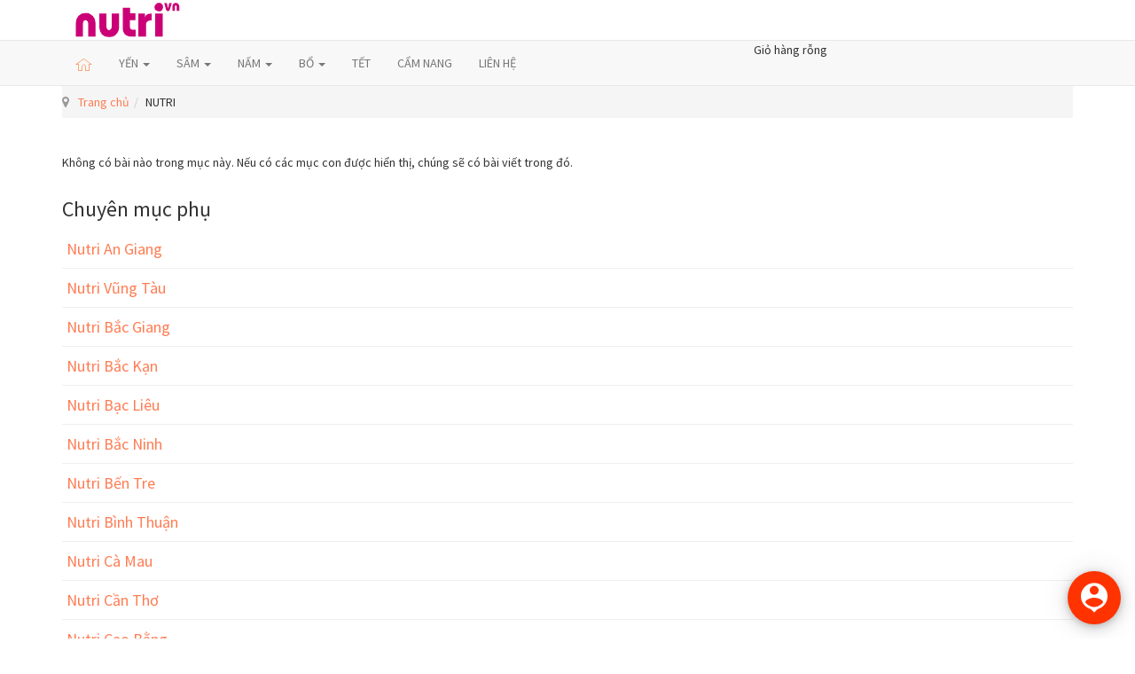

--- FILE ---
content_type: text/html; charset=utf-8
request_url: https://nutri.vn/nutri
body_size: 8341
content:

<!DOCTYPE html>
<html lang="vi-vn" dir="ltr"
	  class='com_content view-category itemid-223 j37 mm-hover'>

<head>
	<base href="https://nutri.vn/nutri" />
	<meta http-equiv="content-type" content="text/html; charset=utf-8" />
	<meta name="keywords" content="NUTRI.vn - Hệ thống cửa hàng Yến sào - Nhân sâm - Đông trùng hạ thảo - Thực phẩm dinh dưỡng bổ sung bảo vệ sức khỏe" />
	<meta name="rights" content="NUTRI.vn - Hệ thống cửa hàng Yến sào - Nhân sâm - Đông trùng hạ thảo - Thực phẩm dinh dưỡng bổ sung bảo vệ sức khỏe" />
	<meta name="description" content="NUTRI.vn - Hệ thống cửa hàng Yến sào - Nhân sâm - Đông trùng hạ thảo - Thực phẩm dinh dưỡng bổ sung bảo vệ sức khỏe" />
	<meta name="generator" content="Joomla! - Open Source Content Management" />
	<title>NUTRI</title>
	<link href="/nutri?format=feed&amp;type=rss" rel="alternate" type="application/rss+xml" title="RSS 2.0" />
	<link href="/nutri?format=feed&amp;type=atom" rel="alternate" type="application/atom+xml" title="Atom 1.0" />
	<link href="/templates/shoplook/favicon.ico" rel="shortcut icon" type="image/vnd.microsoft.icon" />
	<link href="/t3-assets/css/css-b612b-70038.css" rel="stylesheet" type="text/css" media="all" attribs="[]" />
	<link href="/t3-assets/css/css-0f1bd-70182.css" rel="stylesheet" type="text/css" media="all" attribs="[]" />
	<link href="https://fonts.googleapis.com/css?family=Source+Sans+Pro:300,400,600,700,900" rel="stylesheet" type="text/css" />
	<link href="/t3-assets/css/css-d62b6-66232.css" rel="stylesheet" type="text/css" media="all" attribs="[]" />
	<link href="https://fonts.googleapis.com/icon?family=Material+Icons" rel="stylesheet" type="text/css" />
	<link href="/t3-assets/css/css-81f93-71098.css" rel="stylesheet" type="text/css" media="all" attribs="[]" />
	<style type="text/css">

	</style>
	<script type="application/json" class="joomla-script-options new">{"system.paths":{"root":"","base":""}}</script>
	<script src="/t3-assets/js/js-71c7f-66232.js" type="text/javascript"></script>
	<script type="text/javascript">

		var j2storeURL = 'https://nutri.vn/';
		jQuery(window).on('load',  function() {
				new JCaption('img.caption');
			});jQuery(function($){ $(".hasTooltip").tooltip({"html": true,"container": "body"}); });
if(typeof(j2store) == 'undefined') {
	var j2store = {};
}
if(typeof(j2store.jQuery) == 'undefined') {
	j2store.jQuery = jQuery.noConflict();
}		
(function($) {
	$(document).bind('after_adding_to_cart', function(element,data, type){

		var murl = '/component/j2store/carts/ajaxmini';

		$.ajax({
			url : murl,
			type : 'get',
			cache : false,
			contentType : 'application/json; charset=utf-8',
			dataType : 'json',
			success : function(json) {
				if (json != null && json['response']) {
					$.each(json['response'], function(key, value) {
						if ($('.j2store_cart_module_' + key).length) {
							$('.j2store_cart_module_' + key).each(function() {
								$(this).html(value);
							});
						}
					});
				}
			}

		});

	});
})(j2store.jQuery);
		
	</script>

	
<!-- META FOR IOS & HANDHELD -->
	<meta name="viewport" content="width=device-width, initial-scale=1.0, maximum-scale=1.0, user-scalable=no"/>
	<style type="text/stylesheet">
		@-webkit-viewport   { width: device-width; }
		@-moz-viewport      { width: device-width; }
		@-ms-viewport       { width: device-width; }
		@-o-viewport        { width: device-width; }
		@viewport           { width: device-width; }
	</style>
	<script type="text/javascript">
		//<![CDATA[
		if (navigator.userAgent.match(/IEMobile\/10\.0/)) {
			var msViewportStyle = document.createElement("style");
			msViewportStyle.appendChild(
				document.createTextNode("@-ms-viewport{width:auto!important}")
			);
			document.getElementsByTagName("head")[0].appendChild(msViewportStyle);
		}
		//]]>
	</script>
<meta name="HandheldFriendly" content="true"/>
<meta name="apple-mobile-web-app-capable" content="YES"/>
<!-- //META FOR IOS & HANDHELD -->




<!-- Le HTML5 shim and media query for IE8 support -->
<!--[if lt IE 9]>
<script src="//cdnjs.cloudflare.com/ajax/libs/html5shiv/3.7.3/html5shiv.min.js"></script>
<script type="text/javascript" src="/plugins/system/t3/base-bs3/js/respond.min.js"></script>
<![endif]-->

<!-- You can add Google Analytics here or use T3 Injection feature -->

</head>

<body>

<div class="t3-wrapper"> <!-- Need this wrapper for off-canvas menu. Remove if you don't use of-canvas -->

  
<!-- HEADER -->
<header id="t3-header" class="t3-header">
	<div class="container">
		

			<!-- LOGO -->
			<div class="col-xs-12 col-sm-12 logo">
				<div class="logo-image">
					<a href="https://nutri.vn/" title="Nhân sâm Hà Nội">
													<img class="logo-img" src="/images/logo.png" alt="Nhân sâm Hà Nội" />
																		<span>Nhân sâm Hà Nội</span>
					</a>
					<small class="site-slogan"></small>
				</div>
			</div>
			<!-- //LOGO -->

			
		</div>
	</div>
</header>
<!-- //HEADER -->


  
<!-- MAIN NAVIGATION -->
<nav id="t3-mainnav" class="wrap navbar navbar-default t3-mainnav">
	<div class="container">
		<div class="row">
			<div class="col-sm-8 col-xs-4 col-md-8">
				<!-- Brand and toggle get grouped for better mobile display -->
				<div class="navbar-header">

					
											
<button class="btn btn-primary off-canvas-toggle  hidden-lg hidden-md" type="button" data-pos="left" data-nav="#t3-off-canvas" data-effect="off-canvas-effect-4">
  <i class="fa fa-bars"></i>
</button>

<!-- OFF-CANVAS SIDEBAR -->
<div id="t3-off-canvas" class="t3-off-canvas  hidden-lg hidden-md">

  <div class="t3-off-canvas-header">
    <h2 class="t3-off-canvas-header-title">Sidebar</h2>
    <button type="button" class="close" data-dismiss="modal" aria-hidden="true">&times;</button>
  </div>

  <div class="t3-off-canvas-body">
    <div class="t3-module module " id="Mod120"><div class="module-inner"><h3 class="module-title "><span>Main menu</span></h3><div class="module-ct"><ul class="nav  nav-pills nav-stacked ">
<li class="item-101"><a href="/" ><img src="/images/home.png" alt="TRANG CHỦ" /></a></li><li class="item-175 deeper dropdown parent"><a class="dropdown-toggle" href="/yen"  data-toggle="dropdown">YẾN<em class="caret"></em></a><ul class="dropdown-menu"><li class="item-154"><a href="/yen/to-yen" >Tổ Yến</a></li><li class="item-176"><a href="/yen/yen-chung-san" >Yến chưng sẵn</a></li><li class="item-177"><a href="/yen/nuoc-yen" >Nước Yến</a></li></ul></li><li class="item-155 deeper dropdown parent"><a class="dropdown-toggle" href="/sam"  data-toggle="dropdown">SÂM<em class="caret"></em></a><ul class="dropdown-menu"><li class="item-156"><a href="/sam/sam-kho" >Sâm khô</a></li><li class="item-287"><a href="/sam/sam-tuoi" >Sâm tươi</a></li><li class="item-157"><a href="/sam/sam-tam-mat-ong" >Sâm tẩm mật ong</a></li><li class="item-163"><a href="/sam/sam-tre-em" >Sâm trẻ em</a></li><li class="item-165"><a href="/sam/vien-sam" >Viên sâm</a></li><li class="item-164"><a href="/sam/cao-sam" >Cao sâm</a></li><li class="item-166"><a href="/sam/tinh-chat-sam" >Tinh chất sâm</a></li><li class="item-168"><a href="/sam/tra-sam" >Trà sâm</a></li><li class="item-169"><a href="/sam/keo-sam" >Kẹo sâm</a></li></ul></li><li class="item-208 deeper dropdown parent"><a class="dropdown-toggle" href="/nam"  data-toggle="dropdown">NẤM<em class="caret"></em></a><ul class="dropdown-menu"><li class="item-214"><a href="/nam/dong-trung-ha-thao-han-quoc" >Đông trùng hạ thảo Hàn Quốc</a></li><li class="item-215"><a href="/nam/dong-trung-ha-thao-viet-nam" >Đông trùng hạ thảo Việt Nam</a></li><li class="item-217"><a href="/nam/nam-linh-chi" >Nấm Linh Chi</a></li><li class="item-219"><a href="/nam/nam-thuong-hoang" >Nấm Thượng Hoàng</a></li></ul></li><li class="item-209 deeper dropdown parent"><a class="dropdown-toggle" href="/bo"  data-toggle="dropdown">BỔ<em class="caret"></em></a><ul class="dropdown-menu"><li class="item-220 dropdown-submenu parent"><span class="nav-header">Bổ não</span><ul class="dropdown-menu"><li class="item-212"><a href="/bo/bo-nao/bo-nao-han-quoc" >Bổ não Hàn Quốc</a></li></ul></li><li class="item-221 dropdown-submenu parent"><span class="nav-header">Bổ gan</span><ul class="dropdown-menu"><li class="item-213"><a href="/bo/bo-gan/bo-gan-han-quoc" >Bổ gan Hàn Quốc</a></li></ul></li><li class="item-222"><span class="nav-header">Xương khớp</span></li></ul></li><li class="item-211"><a href="/tet" >TẾT</a></li><li class="item-116"><a href="/cam-nang" >CẨM NANG</a></li><li class="item-171"><a href="/lien-he" >LIÊN HỆ</a></li></ul>
</div></div></div>
  </div>

</div>
<!-- //OFF-CANVAS SIDEBAR -->

					
				</div>

				
				<div class="t3-navbar navbar-collapse collapse">
					<div  class="t3-megamenu"  data-responsive="true">
<ul itemscope itemtype="http://www.schema.org/SiteNavigationElement" class="nav navbar-nav level0">
<li itemprop='name'  data-id="101" data-level="1">
<a itemprop='url' class=""  href="/"   data-target="#"><img src="/images/home.png" alt="TRANG CHỦ" /> </a>

</li>
<li itemprop='name' class="dropdown mega" data-id="175" data-level="1">
<a itemprop='url' class=" dropdown-toggle"  href="/yen"   data-target="#" data-toggle="dropdown">YẾN <em class="caret"></em></a>

<div class="nav-child dropdown-menu mega-dropdown-menu"  ><div class="mega-dropdown-inner">
<div class="row">
<div class="col-xs-12 mega-col-nav" data-width="12"><div class="mega-inner">
<ul itemscope itemtype="http://www.schema.org/SiteNavigationElement" class="mega-nav level1">
<li itemprop='name'  data-id="154" data-level="2">
<a itemprop='url' class=""  href="/yen/to-yen"   data-target="#">Tổ Yến </a>

</li>
<li itemprop='name'  data-id="176" data-level="2">
<a itemprop='url' class=""  href="/yen/yen-chung-san"   data-target="#">Yến chưng sẵn </a>

</li>
<li itemprop='name'  data-id="177" data-level="2">
<a itemprop='url' class=""  href="/yen/nuoc-yen"   data-target="#">Nước Yến </a>

</li>
</ul>
</div></div>
</div>
</div></div>
</li>
<li itemprop='name' class="dropdown mega" data-id="155" data-level="1">
<a itemprop='url' class=" dropdown-toggle"  href="/sam"   data-target="#" data-toggle="dropdown">SÂM <em class="caret"></em></a>

<div class="nav-child dropdown-menu mega-dropdown-menu"  ><div class="mega-dropdown-inner">
<div class="row">
<div class="col-xs-12 mega-col-nav" data-width="12"><div class="mega-inner">
<ul itemscope itemtype="http://www.schema.org/SiteNavigationElement" class="mega-nav level1">
<li itemprop='name'  data-id="156" data-level="2">
<a itemprop='url' class=""  href="/sam/sam-kho"   data-target="#">Sâm khô </a>

</li>
<li itemprop='name'  data-id="287" data-level="2">
<a itemprop='url' class=""  href="/sam/sam-tuoi"   data-target="#">Sâm tươi </a>

</li>
<li itemprop='name'  data-id="157" data-level="2">
<a itemprop='url' class=""  href="/sam/sam-tam-mat-ong"   data-target="#">Sâm tẩm mật ong </a>

</li>
<li itemprop='name'  data-id="163" data-level="2">
<a itemprop='url' class=""  href="/sam/sam-tre-em"   data-target="#">Sâm trẻ em </a>

</li>
<li itemprop='name'  data-id="165" data-level="2">
<a itemprop='url' class=""  href="/sam/vien-sam"   data-target="#">Viên sâm </a>

</li>
<li itemprop='name'  data-id="164" data-level="2">
<a itemprop='url' class=""  href="/sam/cao-sam"   data-target="#">Cao sâm </a>

</li>
<li itemprop='name'  data-id="166" data-level="2">
<a itemprop='url' class=""  href="/sam/tinh-chat-sam"   data-target="#">Tinh chất sâm </a>

</li>
<li itemprop='name'  data-id="168" data-level="2">
<a itemprop='url' class=""  href="/sam/tra-sam"   data-target="#">Trà sâm </a>

</li>
<li itemprop='name'  data-id="169" data-level="2">
<a itemprop='url' class=""  href="/sam/keo-sam"   data-target="#">Kẹo sâm </a>

</li>
</ul>
</div></div>
</div>
</div></div>
</li>
<li itemprop='name' class="dropdown mega" data-id="208" data-level="1">
<a itemprop='url' class=" dropdown-toggle"  href="/nam"   data-target="#" data-toggle="dropdown">NẤM <em class="caret"></em></a>

<div class="nav-child dropdown-menu mega-dropdown-menu"  ><div class="mega-dropdown-inner">
<div class="row">
<div class="col-xs-12 mega-col-nav" data-width="12"><div class="mega-inner">
<ul itemscope itemtype="http://www.schema.org/SiteNavigationElement" class="mega-nav level1">
<li itemprop='name'  data-id="214" data-level="2">
<a itemprop='url' class=""  href="/nam/dong-trung-ha-thao-han-quoc"   data-target="#">Đông trùng hạ thảo Hàn Quốc </a>

</li>
<li itemprop='name'  data-id="215" data-level="2">
<a itemprop='url' class=""  href="/nam/dong-trung-ha-thao-viet-nam"   data-target="#">Đông trùng hạ thảo Việt Nam </a>

</li>
<li itemprop='name'  data-id="217" data-level="2">
<a itemprop='url' class=""  href="/nam/nam-linh-chi"   data-target="#">Nấm Linh Chi </a>

</li>
<li itemprop='name'  data-id="219" data-level="2">
<a itemprop='url' class=""  href="/nam/nam-thuong-hoang"   data-target="#">Nấm Thượng Hoàng </a>

</li>
</ul>
</div></div>
</div>
</div></div>
</li>
<li itemprop='name' class="dropdown mega mega-align-justify sub-hidden-collapse" data-id="209" data-level="1" data-alignsub="justify" data-hidewcol="1">
<a itemprop='url' class=" dropdown-toggle"  href="/bo"   data-target="#" data-toggle="dropdown">BỔ <em class="caret"></em></a>

<div class="nav-child dropdown-menu mega-dropdown-menu col-xs-12"  ><div class="mega-dropdown-inner">
<div class="row">
<div class="col-xs-3 mega-col-nav" data-width="3"><div class="mega-inner">
<ul itemscope itemtype="http://www.schema.org/SiteNavigationElement" class="mega-nav level1">
<li itemprop='name' class="mega mega-group" data-id="220" data-level="2" data-group="1">
<span class=" dropdown-header mega-group-title separator"   data-target="#"> Bổ não</span>

<div class="nav-child mega-group-ct"  ><div class="mega-dropdown-inner">
<div class="row">
<div class="col-xs-12 mega-col-nav" data-width="12"><div class="mega-inner">
<ul itemscope itemtype="http://www.schema.org/SiteNavigationElement" class="mega-nav level2">
<li itemprop='name'  data-id="212" data-level="3">
<a itemprop='url' class=""  href="/bo/bo-nao/bo-nao-han-quoc"   data-target="#">Bổ não Hàn Quốc </a>

</li>
</ul>
</div></div>
</div>
</div></div>
</li>
</ul>
</div></div>
<div class="col-xs-3 mega-col-nav" data-width="3"><div class="mega-inner">
<ul itemscope itemtype="http://www.schema.org/SiteNavigationElement" class="mega-nav level1">
<li itemprop='name' class="mega mega-group" data-id="221" data-level="2" data-group="1">
<span class=" dropdown-header mega-group-title separator"   data-target="#"> Bổ gan</span>

<div class="nav-child mega-group-ct"  ><div class="mega-dropdown-inner">
<div class="row">
<div class="col-xs-12 mega-col-nav" data-width="12"><div class="mega-inner">
<ul itemscope itemtype="http://www.schema.org/SiteNavigationElement" class="mega-nav level2">
<li itemprop='name'  data-id="213" data-level="3">
<a itemprop='url' class=""  href="/bo/bo-gan/bo-gan-han-quoc"   data-target="#">Bổ gan Hàn Quốc </a>

</li>
</ul>
</div></div>
</div>
</div></div>
</li>
</ul>
</div></div>
<div class="col-xs-3 mega-col-nav" data-width="3"><div class="mega-inner">
<ul itemscope itemtype="http://www.schema.org/SiteNavigationElement" class="mega-nav level1">
<li itemprop='name' class="mega mega-group" data-id="222" data-level="2" data-group="1">
<span class=" dropdown-header mega-group-title separator"   data-target="#"> Xương khớp</span>

<div class="nav-child mega-group-ct"  ><div class="mega-dropdown-inner">
<div class="row">
<div class="col-xs-12 mega-col-nav" data-width="12"><div class="mega-inner">
</div></div>
</div>
</div></div>
</li>
</ul>
</div></div>
</div>
</div></div>
</li>
<li itemprop='name'  data-id="211" data-level="1">
<a itemprop='url' class=""  href="/tet"   data-target="#">TẾT </a>

</li>
<li itemprop='name'  data-id="116" data-level="1">
<a itemprop='url' class=""  href="/cam-nang"   data-target="#">CẨM NANG </a>

</li>
<li itemprop='name'  data-id="171" data-level="1">
<a itemprop='url' class=""  href="/lien-he"   data-target="#">LIÊN HỆ </a>

</li>
</ul>
</div>

				</div>
			</div>
							<div class="col-sm-4 col-xs-8 col-md-4">
											<!-- HEAD CART -->
						<div class="tp-head-cart ">
							
			<div class="j2store_cart_module_123">
		
			<div class="j2store-minicart-button">
				<div class="j2store-cart-info">
					<div class="j2store-cart-info-link"   data-hover="dropdown" data-toggle="dropdown">
														Giỏ hàng rỗng												</div>
				</div>
				<div class="j2store-cart-item-box" id="j2store_cart_item_123"  style="display:none;">
					<div class="j2store-cart-header-block">
						<div class="top-subtotal">
															Giỏ hàng rỗng													</div>
						<div class="pull-right">
							<a href="/component/j2store/carts">
								Xem Giỏ hàng							</a>
						</div>
					</div>
										<div class="pull-right">
						<button type="button" class="btn btn-default" onclick="jQuery('#j2store_cart_item_123').hide('fast');" >Đóng</button>
					</div>
				</div>
		</div>



	</div>

<script type="text/javascript">

	jQuery(document).ready(function(){

		jQuery('.j2store-minicart-button').hover(

			function() {
				jQuery('#j2store_cart_item_123').stop(true,true).slideDown('fast');

			},

			function() {
				jQuery('#j2store_cart_item_123').hide('fast');
			}
		);
	});
</script>

						</div>
						<!-- //HEAD CART-->
									</div>
					</div>
	</div>
</nav>
<!-- //MAIN NAVIGATION -->


  
	<!-- breadcrumbs-->
	<nav class="wrap breadcrumbs-new ">
		<div class="container">
			
<ol class="breadcrumb ">
	<li class="active"><span class="hasTooltip"><i class="fa fa-map-marker" data-toggle="tooltip" title="Bạn đang ở: "></i></span></li><li><a href="/" class="pathway">Trang chủ</a><span class="divider">  &gt; </span></li><li><span>NUTRI</span></li></ol>

		</div>
	</nav>
	<!-- //breadcrumbs -->


  


  

<div id="t3-mainbody" class="container t3-mainbody">
	<div class="row">

		<!-- MAIN CONTENT -->
		<div id="t3-content" class="t3-content col-xs-12">
						<div class="category-list">

	<div class="content-category">
				
		
									    
    <div class="cat-items clearfix">
      

		<p>Không có bài nào trong mục này. Nếu có các mục con được hiển thị, chúng sẽ có bài viết trong đó.</p>
	


    </div>

					<div class="cat-children">
				<h3>
					Chuyên mục phụ				</h3>
				
			
		<div class="first">
									<h3 class="page-header item-title"><a href="/nutri/nutri-an-giang">
				Nutri An Giang</a>
				
										</h3>
										
			
		</div>
					
		<div>
									<h3 class="page-header item-title"><a href="/nutri/nutri-vung-tau">
				Nutri Vũng Tàu</a>
				
										</h3>
										
			
		</div>
					
		<div>
									<h3 class="page-header item-title"><a href="/nutri/nutri-bac-giang">
				Nutri Bắc Giang</a>
				
										</h3>
										
			
		</div>
					
		<div>
									<h3 class="page-header item-title"><a href="/nutri/nutri-bac-kan">
				Nutri Bắc Kạn</a>
				
										</h3>
										
			
		</div>
					
		<div>
									<h3 class="page-header item-title"><a href="/nutri/nutri-bac-lieu">
				Nutri Bạc Liêu</a>
				
										</h3>
										
			
		</div>
					
		<div>
									<h3 class="page-header item-title"><a href="/nutri/nu-tri-bac-ninh">
				Nutri Bắc Ninh</a>
				
										</h3>
										
			
		</div>
					
		<div>
									<h3 class="page-header item-title"><a href="/nutri/nutri-ben-tre">
				Nutri Bến Tre</a>
				
										</h3>
										
			
		</div>
														
		<div>
									<h3 class="page-header item-title"><a href="/nutri/nutri-binh-thuan">
				Nutri Bình Thuận</a>
				
										</h3>
										
			
		</div>
					
		<div>
									<h3 class="page-header item-title"><a href="/nutri/nutri-ca-mau">
				Nutri Cà Mau</a>
				
										</h3>
										
			
		</div>
					
		<div>
									<h3 class="page-header item-title"><a href="/nutri/99-nutri-can-tho">
				Nutri Cần Thơ</a>
				
										</h3>
										
			
		</div>
					
		<div>
									<h3 class="page-header item-title"><a href="/nutri/nutri-cao-bang">
				Nutri Cao Bằng</a>
				
										</h3>
										
			
		</div>
					
		<div>
									<h3 class="page-header item-title"><a href="/nutri/nutri-da-nang">
				Nutri Đà Nẵng</a>
				
										</h3>
										
			
		</div>
					
		<div>
									<h3 class="page-header item-title"><a href="/nutri/102-nutri-dak-lak">
				Nutri Đắk Lắk</a>
				
										</h3>
										
			
		</div>
					
		<div>
									<h3 class="page-header item-title"><a href="/nutri/nutri-dak-nong">
				Nutri Đắk Nông</a>
				
										</h3>
										
			
		</div>
					
		<div>
									<h3 class="page-header item-title"><a href="/nutri/nutri-dien-bien">
				Nutri Điện Biên</a>
				
										</h3>
										
			
		</div>
					
		<div>
									<h3 class="page-header item-title"><a href="/nutri/nutri-dong-nai">
				Nutri Đồng Nai</a>
				
										</h3>
										
			
		</div>
					
		<div>
									<h3 class="page-header item-title"><a href="/nutri/nutri-dong-thap">
				Nutri Đồng Tháp</a>
				
										</h3>
										
			
		</div>
					
		<div>
									<h3 class="page-header item-title"><a href="/nutri/nutri-gia-lai">
				Nutri Gia Lai</a>
				
										</h3>
										
			
		</div>
					
		<div>
									<h3 class="page-header item-title"><a href="/nutri/nutri-ha-giang">
				Nutri Hà Giang</a>
				
										</h3>
										
			
		</div>
					
		<div>
									<h3 class="page-header item-title"><a href="/nutri/nutri-ha-nam">
				Nutri Hà Nam</a>
				
										</h3>
										
			
		</div>
					
		<div>
									<h3 class="page-header item-title"><a href="/nutri/nutri-ha-noi">
				Nutri Hà Nội</a>
				
										</h3>
										
			
		</div>
					
		<div>
									<h3 class="page-header item-title"><a href="/nutri/nutri-ha-tinh">
				Nutri Hà Tĩnh</a>
				
										</h3>
										
			
		</div>
					
		<div>
									<h3 class="page-header item-title"><a href="/nutri/nutri-hai-duong">
				Nutri Hải Dương</a>
				
										</h3>
										
			
		</div>
					
		<div>
									<h3 class="page-header item-title"><a href="/nutri/nutri-hai-phong">
				Nutri Hải Phòng</a>
				
										</h3>
										
			
		</div>
					
		<div>
									<h3 class="page-header item-title"><a href="/nutri/nutri-hau-giang">
				Nutri Hậu Giang</a>
				
										</h3>
										
			
		</div>
					
		<div>
									<h3 class="page-header item-title"><a href="/nutri/nutri-hoa-binh">
				Nutri Hòa Bình	</a>
				
										</h3>
										
			
		</div>
					
		<div>
									<h3 class="page-header item-title"><a href="/nutri/nutri-hung-yen">
				Nutri Hưng Yên	</a>
				
										</h3>
										
			
		</div>
					
		<div>
									<h3 class="page-header item-title"><a href="/nutri/nutri-khanh-hoa">
				Nutri Khánh Hòa	</a>
				
										</h3>
										
			
		</div>
																				
		<div>
									<h3 class="page-header item-title"><a href="/nutri/nutri-nam-dinh">
				Nutri Nam Định	</a>
				
										</h3>
										
			
		</div>
											
		<div>
									<h3 class="page-header item-title"><a href="/nutri/nutri-ninh-thuan">
				Nutri Ninh Thuận	</a>
				
										</h3>
										
			
		</div>
					
		<div>
									<h3 class="page-header item-title"><a href="/nutri/nutri-phu-tho">
				Nutri Phú Thọ	</a>
				
										</h3>
										
			
		</div>
					
		<div>
									<h3 class="page-header item-title"><a href="/nutri/nutri-phu-yen">
				Nutri Phú Yên	</a>
				
										</h3>
										
			
		</div>
					
		<div>
									<h3 class="page-header item-title"><a href="/nutri/nutri-quang-binh">
				Nutri Quảng Bình	</a>
				
										</h3>
										
			
		</div>
					
		<div>
									<h3 class="page-header item-title"><a href="/nutri/nutri-quang-nam">
				Nutri Quảng Nam	</a>
				
										</h3>
										
			
		</div>
					
		<div>
									<h3 class="page-header item-title"><a href="/nutri/nutri-quang-ngai">
				Nutri Quảng Ngãi	</a>
				
										</h3>
										
			
		</div>
					
		<div>
									<h3 class="page-header item-title"><a href="/nutri/nutri-quang-ninh">
				Nutri Quảng Ninh	</a>
				
										</h3>
										
			
		</div>
					
		<div>
									<h3 class="page-header item-title"><a href="/nutri/nutri-quang-tri">
				Nutri Quảng Trị	</a>
				
										</h3>
										
			
		</div>
					
		<div>
									<h3 class="page-header item-title"><a href="/nutri/nutri-soc-trang">
				Nutri Sóc Trăng	</a>
				
										</h3>
										
			
		</div>
					
		<div>
									<h3 class="page-header item-title"><a href="/nutri/nutri-son-la">
				Nutri Sơn La	</a>
				
										</h3>
										
			
		</div>
					
		<div>
									<h3 class="page-header item-title"><a href="/nutri/nutri-tay-ninh">
				Nutri Tây Ninh	</a>
				
										</h3>
										
			
		</div>
					
		<div>
									<h3 class="page-header item-title"><a href="/nutri/nutri-thai-binh">
				Nutri Thái Bình	</a>
				
										</h3>
										
			
		</div>
								
		<div>
									<h3 class="page-header item-title"><a href="/nutri/nutri-thanh-hoa">
				Nutri Thanh Hóa	</a>
				
										</h3>
										
			
		</div>
					
		<div>
									<h3 class="page-header item-title"><a href="/nutri/nutri-thua-thien-hue">
				Nutri Thừa Thiên Huế	</a>
				
										</h3>
										
			
		</div>
					
		<div>
									<h3 class="page-header item-title"><a href="/nutri/nutri-tien-giang">
				Nutri Tiền Giang	</a>
				
										</h3>
										
			
		</div>
					
		<div>
									<h3 class="page-header item-title"><a href="/nutri/nutri-sai-son">
				Nutri Sài Gòn	</a>
				
										</h3>
										
			
		</div>
					
		<div>
									<h3 class="page-header item-title"><a href="/nutri/nutri-tra-vinh">
				Nutri Trà Vinh	</a>
				
										</h3>
										
			
		</div>
					
		<div>
									<h3 class="page-header item-title"><a href="/nutri/nutri-tuyen-quang">
				Nutri Tuyên Quang	</a>
				
										</h3>
										
			
		</div>
					
		<div>
									<h3 class="page-header item-title"><a href="/nutri/nutri-vinh-long">
				Nutri Vĩnh Long	</a>
				
										</h3>
										
			
		</div>
					
		<div>
									<h3 class="page-header item-title"><a href="/nutri/nutri-vinh-phuc">
				Nutri Vĩnh Phúc	</a>
				
										</h3>
										
			
		</div>
					
		<div>
									<h3 class="page-header item-title"><a href="/nutri/nutri-yen-bai">
				Nutri Yên Bái	</a>
				
										</h3>
										
			
		</div>
												</div>
			</div>

</div>

		</div>
		<!-- //MAIN CONTENT -->

	</div>
</div> 


  


  


  
<!-- FOOTER -->
<footer id="t3-footer" class="wrap t3-footer">

			<!-- FOOT NAVIGATION -->
		<div class="container">
				<!-- SPOTLIGHT -->
	<div class="t3-spotlight t3-footnav  row">
					<div class=" col-lg-6 col-md-6 col-sm-6 col-xs-12">
								&nbsp;
							</div>
					<div class=" col-lg-6 col-md-6 col-sm-6 col-xs-12">
								<div class="t3-module modulefooter-recent-product " id="Mod119"><div class="module-inner"><h3 class="module-title "><span>Sản phẩm mới nhất</span></h3><div class="module-ct"><div itemscope itemtype="http://schema.org/BreadCrumbList" class="j2store-product-module j2store-product-module-list row">
									<!-- single product -->

											<div class="j2store-module-product-row row-0 row">
						<div class="col-sm-12">
				<div itemprop="itemListElement" itemscope="" itemtype="http://schema.org/Product" class="j2store product-231 j2store-module-product">

					<!-- product image if postion is top -->
																<div class="sale-tag">
							Khuyến mãi						</div>
										<div class="product-cart-section col-sm-12 ">
												<!-- product image if postion is left -->
						<div class="j2store-product-image   col-sm-4  ">
						<a href="/sam/cao-sam/cao-hong-sam-red-ginseng-extract-gold-2-lo-nutri" title="Cao hồng sâm Red Ginseng Extract Gold 2 lọ - Nutri">
				<img itemprop="image" alt="Cao hồng sâm Red Ginseng Extract Gold 2 lọ - Nutri"
		class="j2store-img-responsive j2store-product-image-231"
		src="https://nutri.vn/images/cao-sam/cao-hong-sam-Red-Ginseng-Extract-Gold-2-lo-Nutri.jpg"
		width="100"
		height="100"  />

					</a>
			</div>
						<div class="product-cart-left-block  col-sm-8" >
							<!-- product title -->
															<h4 itemprop="name" class="product-title">
																		<a itemprop="url"
									   href="/sam/cao-sam/cao-hong-sam-red-ginseng-extract-gold-2-lo-nutri"
									   title="Cao hồng sâm Red Ginseng Extract Gold 2 lọ - Nutri" >
										
										Cao hồng sâm Red Ginseng Extract Gold 2 lọ - Nutri																			</a>
																</h4>
																					<!-- end product title -->
							<!-- Product price block-->
							

							<div itemprop="offers" itemscope itemtype="http://schema.org/Offer" class="product-price-container">

																																															<div class="base-price strike">
											950,000đ										</div>
																		<div class="sale-price">
										900,000đ									</div>
																							</div>

							
														<!-- end Product price block-->

							<!-- SKU -->
							
							<!-- STOCK -->
							
							<div class="product_cart_block">

																	<form action="/component/j2store/carts/addItem"
									      method="post" class="j2store-addtocart-form"
									      id="j2store-addtocart-form-231"
									      name="j2store-addtocart-form-231"
									      data-product_id="231"
									      data-product_type="simple"
																				  enctype="multipart/form-data">

																				
										
																					<!-- cart block -->
											<div class="cart-action-complete" style="display:none;">
												<p class="text-success">
													Đã thêm vào Giỏ ->													<a href="/component/j2store/carts" class="j2store-checkout-link">
														ĐẶT HÀNG													</a>
												</p>
											</div>

											<div id="add-to-cart-231" class="j2store-add-to-cart">

																									<div class="product-qty">
														<input type="number" name="product_qty" value="1" class="input-mini form-control" min="1" step='1' />
													</div>
												
												<input type="hidden" name="product_id" value="231" />

												<input
													data-cart-action-always="Đang thêm..."
													data-cart-action-done="Thêm vào Giỏ"
													data-cart-action-timeout="1000"
													value="Thêm vào Giỏ"
													type="submit"
													class="j2store-cart-button btn btn-primary"
												/>

											</div>
										
										
										<input type="hidden" name="option" value="com_j2store" />
										<input type="hidden" name="view" value="carts" />
										<input type="hidden" name="task" value="addItem" />
										<input type="hidden" name="ajax" value="0" />
										<input type="hidden" name="a78cb3e56b7efd994a6b27434f66f716" value="1" />										<input type="hidden" name="return" value="aHR0cHM6Ly9udXRyaS52bi9udXRyaQ==" />
										<div class="j2store-notifications"></div>
																			</form>
								
								<!-- Quick view -->
															</div>
						</div>
						<!-- product image if postion is right -->
											</div> <!-- end of product_cart_block -->

					<!-- intro text -->
					
															<!-- end intro text -->

				</div> <!-- End of ItemListElement -->
			</div> <!--  end of col -->

										</div>
			
			<!-- end single product -->
								<!-- single product -->

											<div class="j2store-module-product-row row-1 row">
						<div class="col-sm-12">
				<div itemprop="itemListElement" itemscope="" itemtype="http://schema.org/Product" class="j2store product-200 j2store-module-product">

					<!-- product image if postion is top -->
															<div class="product-cart-section col-sm-12 ">
												<!-- product image if postion is left -->
						<div class="j2store-product-image   col-sm-4  ">
						<a href="/bo/cao-linh-chi-han-quoc-co-dac-365-nutri" title="Cao linh chi Hàn Quốc cô đặc 365 - Nutri">
				<img itemprop="image" alt="Cao linh chi Hàn Quốc cô đặc 365 - Nutri"
		class="j2store-img-responsive j2store-product-image-200"
		src="https://nutri.vn/images/cao-sam/cao-linh-chi-han-quoc-co-dac-365-nutri-1.jpg"
		width="100"
		height="100"  />

					</a>
			</div>
						<div class="product-cart-left-block  col-sm-8" >
							<!-- product title -->
															<h4 itemprop="name" class="product-title">
																		<a itemprop="url"
									   href="/bo/cao-linh-chi-han-quoc-co-dac-365-nutri"
									   title="Cao linh chi Hàn Quốc cô đặc 365 - Nutri" >
										
										Cao linh chi Hàn Quốc cô đặc 365 - Nutri																			</a>
																</h4>
																					<!-- end product title -->
							<!-- Product price block-->
							

							<div itemprop="offers" itemscope itemtype="http://schema.org/Offer" class="product-price-container">

																										<div class="sale-price">
										900,000đ									</div>
																							</div>

							
														<!-- end Product price block-->

							<!-- SKU -->
							
							<!-- STOCK -->
							
							<div class="product_cart_block">

																	<form action="/component/j2store/carts/addItem"
									      method="post" class="j2store-addtocart-form"
									      id="j2store-addtocart-form-200"
									      name="j2store-addtocart-form-200"
									      data-product_id="200"
									      data-product_type="simple"
																				  enctype="multipart/form-data">

																				
										
																					<!-- cart block -->
											<div class="cart-action-complete" style="display:none;">
												<p class="text-success">
													Đã thêm vào Giỏ ->													<a href="/component/j2store/carts" class="j2store-checkout-link">
														ĐẶT HÀNG													</a>
												</p>
											</div>

											<div id="add-to-cart-200" class="j2store-add-to-cart">

																									<div class="product-qty">
														<input type="number" name="product_qty" value="1" class="input-mini form-control" min="1" step='1' />
													</div>
												
												<input type="hidden" name="product_id" value="200" />

												<input
													data-cart-action-always="Đang thêm..."
													data-cart-action-done="Thêm vào Giỏ"
													data-cart-action-timeout="1000"
													value="Thêm vào Giỏ"
													type="submit"
													class="j2store-cart-button btn btn-primary"
												/>

											</div>
										
										
										<input type="hidden" name="option" value="com_j2store" />
										<input type="hidden" name="view" value="carts" />
										<input type="hidden" name="task" value="addItem" />
										<input type="hidden" name="ajax" value="0" />
										<input type="hidden" name="a78cb3e56b7efd994a6b27434f66f716" value="1" />										<input type="hidden" name="return" value="aHR0cHM6Ly9udXRyaS52bi9udXRyaQ==" />
										<div class="j2store-notifications"></div>
																			</form>
								
								<!-- Quick view -->
															</div>
						</div>
						<!-- product image if postion is right -->
											</div> <!-- end of product_cart_block -->

					<!-- intro text -->
					
															<!-- end intro text -->

				</div> <!-- End of ItemListElement -->
			</div> <!--  end of col -->

										</div>
			
			<!-- end single product -->
								<!-- single product -->

											<div class="j2store-module-product-row row-2 row">
						<div class="col-sm-12">
				<div itemprop="itemListElement" itemscope="" itemtype="http://schema.org/Product" class="j2store product-120 j2store-module-product">

					<!-- product image if postion is top -->
																<div class="sale-tag">
							Khuyến mãi						</div>
										<div class="product-cart-section col-sm-12 ">
												<!-- product image if postion is left -->
						<div class="j2store-product-image   col-sm-4  ">
						<a href="/yen/yen-chung-san/nutrinest-sup-yen-nguyen-to-chung-duong-phen-lo-don-190g" title="NutriNest - Gold Bird Súp Yến Nguyên Tổ Chưng Đường Phèn Lọ Đơn 190g">
				<img itemprop="image" alt="NutriNest - Gold Bird Súp Yến Nguyên Tổ Chưng Đường Phèn Lọ Đơn 190g"
		class="j2store-img-responsive j2store-product-image-120"
		src="https://nutri.vn/images/To_Yen/nutrinest-sup-yen-nguyen-to-chung-duong-phen-lo-don-190g.png"
		width="100"
		height="100"  />

					</a>
			</div>
						<div class="product-cart-left-block  col-sm-8" >
							<!-- product title -->
															<h4 itemprop="name" class="product-title">
																		<a itemprop="url"
									   href="/yen/yen-chung-san/nutrinest-sup-yen-nguyen-to-chung-duong-phen-lo-don-190g"
									   title="NutriNest - Gold Bird Súp Yến Nguyên Tổ Chưng Đường Phèn Lọ Đơn 190g" >
										
										NutriNest - Gold Bird Súp Yến Nguyên Tổ Chưng Đường Phèn Lọ Đơn 190g																			</a>
																</h4>
																					<!-- end product title -->
							<!-- Product price block-->
							

							<div itemprop="offers" itemscope itemtype="http://schema.org/Offer" class="product-price-container">

																																															<div class="base-price strike">
											495,000đ										</div>
																		<div class="sale-price">
										485,000đ									</div>
																							</div>

							
														<!-- end Product price block-->

							<!-- SKU -->
							
							<!-- STOCK -->
							
							<div class="product_cart_block">

																	<form action="/component/j2store/carts/addItem"
									      method="post" class="j2store-addtocart-form"
									      id="j2store-addtocart-form-120"
									      name="j2store-addtocart-form-120"
									      data-product_id="120"
									      data-product_type="simple"
																				  enctype="multipart/form-data">

																				
										
																					<!-- cart block -->
											<div class="cart-action-complete" style="display:none;">
												<p class="text-success">
													Đã thêm vào Giỏ ->													<a href="/component/j2store/carts" class="j2store-checkout-link">
														ĐẶT HÀNG													</a>
												</p>
											</div>

											<div id="add-to-cart-120" class="j2store-add-to-cart">

																									<div class="product-qty">
														<input type="number" name="product_qty" value="1" class="input-mini form-control" min="1" step='1' />
													</div>
												
												<input type="hidden" name="product_id" value="120" />

												<input
													data-cart-action-always="Đang thêm..."
													data-cart-action-done="Thêm vào Giỏ"
													data-cart-action-timeout="1000"
													value="Thêm vào Giỏ"
													type="submit"
													class="j2store-cart-button btn btn-primary"
												/>

											</div>
										
										
										<input type="hidden" name="option" value="com_j2store" />
										<input type="hidden" name="view" value="carts" />
										<input type="hidden" name="task" value="addItem" />
										<input type="hidden" name="ajax" value="0" />
										<input type="hidden" name="a78cb3e56b7efd994a6b27434f66f716" value="1" />										<input type="hidden" name="return" value="aHR0cHM6Ly9udXRyaS52bi9udXRyaQ==" />
										<div class="j2store-notifications"></div>
																			</form>
								
								<!-- Quick view -->
															</div>
						</div>
						<!-- product image if postion is right -->
											</div> <!-- end of product_cart_block -->

					<!-- intro text -->
					
															<!-- end intro text -->

				</div> <!-- End of ItemListElement -->
			</div> <!--  end of col -->

										</div>
			
			<!-- end single product -->
			</div>
</div></div></div>
							</div>
			</div>
<!-- SPOTLIGHT -->
		</div>
		<!-- //FOOT NAVIGATION -->
	
	<section class="t3-copyright">
		<div class="container">
			<div class="row">
				<div class="col-md-8">
					<div class="col-md-12 copyright ">
						

<div class="custom"  >
	<p><span style="font-size: 12pt;"><strong><span style="font-family: 'times new roman', times, serif; color: #000000;"><a style="color: #000000;" title="Yến sào - Nhân sâm - Đông trùng hạ thảo - Đống Đa" href="https://g.page/NutriDongDa">NUTRI ĐỐNG ĐA</a></span></strong></span></p>
<p><span style="font-family: 'times new roman', times, serif; font-size: 12pt;">115 Giải Phóng, Đống Đa, Hà Nội</span></p>
<p class="phone"><span style="font-family: 'times new roman', times, serif; font-size: 12pt;"><b>Hotline </b><span style="color: #ff0000;">09 4848 8383</span></span></p>
<p><span style="font-size: 12pt;"><strong><span style="font-family: 'times new roman', times, serif; color: #000000;"><a style="color: #000000;" title="Yến sào - Nhân sâm - Đông trùng hạ thảo - Hà Đông" href="https://g.page/NutriHaDong">NUTRI HÀ ĐÔNG</a></span></strong></span></p>
<p><span style="font-family: 'times new roman', times, serif; font-size: 12pt;">214 Phùng Hưng, Hà Đông, Hà Nội</span></p>
<p class="phone"><span style="font-family: 'times new roman', times, serif; font-size: 12pt;"><b>Hotline </b><span style="color: #ff0000;">089 889 8383</span></span></p>
<p><span style="font-size: 12pt; color: #000000;"><strong><span style="font-family: 'times new roman', times, serif;"><a style="color: #000000;" title="Yến sào - Nhân sâm - Đông trùng hạ thảo - Tây Hồ" href="https://g.page/NutriTayHo">NUTRI BA ĐÌNH</a></span></strong></span></p>
<p><span style="font-family: 'times new roman', times, serif; font-size: 12pt;">390 Nguyễn Văn Cừ, Ba Đình, Hà Nội</span></p>
<p class="phone"><span style="color: #ff00ff; font-family: 'times new roman', times, serif; font-size: 12pt;"><span style="color: #000000;"><b>Hotline </b><span style="color: #ff0000;">09 3131 8383</span></span></span></p></div>

<div id="floatingbtn" class="tooltip_dark"></div>
<script>
    jQuery(document).ready(function(){
        var links = [
            {
                "bgcolor":"#ff3300",
                "icon":"",
                "color":"#ffffff",
            },

                         {
                "tooltip":"Chat Facebook",
                "url":"http://m.me/YensaoNhansam",
                "bgcolor":"#4285f4",
                "color":"#ffffff",
                "icon":""
            },

                        {
                "tooltip":"Gọi / Zalo - 115 Giải Phóng",
                "url":"tel:0948488383",
                "bgcolor":"#ff3300",
                "color":"#ffffff",
                "icon":""
            },

                        {
                "tooltip":"Gọi / Zalo - 214 Phùng Hưng - Hà Đông",
                "url":"tel:0898898383",
                "bgcolor":"#ff3300",
                "color":"#ffffff",
                "icon":""
            },

                        {
                "tooltip":"Gọi / Zalo - 390 Hoàng Hoa Thám",
                "url":"tel:0931318383",
                "bgcolor":"#ff3300",
                "color":"#ffffff",
                "icon":""
            },

                    ];
        var options = {
            rotate: true        };
        jQuery('#floatingbtn').jqueryFab(links, options);
    })
</script>


					</div>
									</div>
				<div class="col-md-4">
											<!-- HEAD CART -->
						<div class="tp-footer-info ">
							<div class="mod_facebooklikeboxgenius ">
   <div class="fb-page" 
        data-href="https://www.facebook.com/YensaoNhansam" 
        data-tabs="timeline" 
        data-width="300" 
        data-height="130" 
        data-small-header="false" 
        data-adapt-container-width="true" 
        data-hide-cover="false" 
        data-hide-cta="false"
        data-show-facepile="true">
        <div class="fb-xfbml-parse-ignore">
          <blockquote cite="https://www.facebook.com/YensaoNhansam">
            <a href="https://www.facebook.com/YensaoNhansam">Facebook</a>
          </blockquote>
        </div>
      </div>
	  <!--<div style="font-size: 9px; color: #808080; font-weight: normal; font-family: tahoma,verdana,arial,sans-serif; line-height: 1.28; text-align: right; direction: ltr;"><a href="/" target="_blank" style="color: #808080;" title=""></a></div>-->
</div>  
 <div id="fb-root"></div>
<script>(function(d, s, id) {
  var js, fjs = d.getElementsByTagName(s)[0];
  if (d.getElementById(id)) return;
  js = d.createElement(s); js.id = id;
  js.src = "//connect.facebook.net/en_US/sdk.js#xfbml=1&version=v2.5&appId=262562957268319";
  fjs.parentNode.insertBefore(js, fjs);
}(document, 'script', 'facebook-jssdk'));</script>
			

      
						</div>
						<!-- //HEAD CART-->
									</div>
			</div>
		</div>
	</section>

</footer>
<!-- //FOOTER -->


</div>

</body>

</html>
